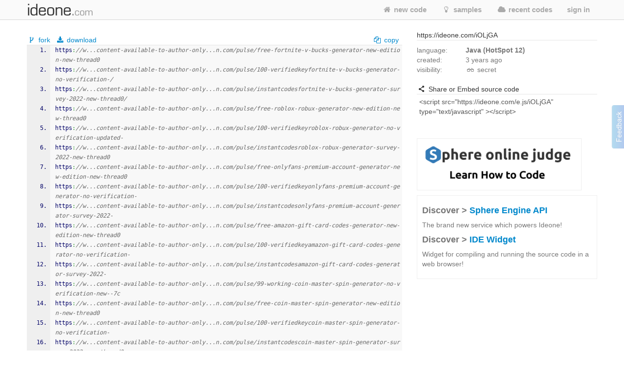

--- FILE ---
content_type: text/html; charset=UTF-8
request_url: https://ideone.com/iOLjGA
body_size: 12755
content:
	
<!DOCTYPE html>
<!-- comment -->
<html lang="en" xml:lang="en">
<head>
	<meta charset="UTF-8" />
	<!-- node ideone-www2 -->
	<meta name="robots" content="noindex" />	<title>iOLjGA - Online Java Compiler & Debugging Tool - Ideone.com</title>
		<meta name="description" content="Compile various programming languages online. Add input stream, save output, add notes and tags." />	
		<meta name="keywords" content="online compiler, online ide, learn programming online, programming online, run code online, snippet, snippets, pastebin, online debugging tool, online interpreter, run your code online, run code, execute code, C++, Java, Python" />
	<meta property="og:site_name" content="Ideone.com"/>
	<meta property="og:image" content="http://profile.ak.fbcdn.net/hprofile-ak-prn1/50232_245768360841_3377786_q.jpg"/>
	<meta property="og:description" content="Ideone is something more than a pastebin; it's an online compiler and debugging tool which allows to compile and run code online in more than 40 programming languages."/>
	<meta property="og:title" content="Ideone.com"/>
	<link rel="shortcut icon" type="image/png" href="//d2c5ubcnqbm27w.cloudfront.net/gfx2/img/favicon.png" />
			
				<link href="//d2c5ubcnqbm27w.cloudfront.net/gfx2/libs/bootstrap/css/bootstrap-with-responsive-1200-only.min.css" rel="stylesheet" media="all"/>
				
		 
		<meta name="viewport" content="width=device-width, initial-scale=1.0"/>
		<!-- , initial-scale=0.25 -->
		
	
	
	
	
	<link rel="preconnect" href="https://www.google-analytics.com">
	<link rel="preconnect" href="https://srv.carbonads.net">
	<link rel="preconnect" href="https://srv.buysellads.com">
	<link rel="preconnect" href="https://vc.hotjar.io">
	<link rel="preconnect" href="https://vars.hotjar.com">
	
	
	<style>
	[class^="icon-"], [class*=" icon-"] {
		display: inline;
		width: auto;
		height: auto;
		/*line-height: normal;*/
		vertical-align: baseline;
		background-image: none;
		background-position: 0% 0%;
		background-repeat: repeat;
		margin-top: 0;
	}
	a [class^="icon-"], a [class*=" icon-"] {
		display: inline;
	}
	</style>
	
	
	<link href="//d2c5ubcnqbm27w.cloudfront.net/gfx2/libs/fontello-8f7d2dfe/css/fontello.css?3" rel="stylesheet"/>
	<!--[if IE 7]>
		<link rel="stylesheet" href="//d2c5ubcnqbm27w.cloudfront.net/gfx2/libs/fontello-8f7d2dfe/css/fontello-ie7.min.css?3">
	<![endif]-->
	
	
	<link href="//d2c5ubcnqbm27w.cloudfront.net/themes/smoothness/jquery-ui-1.10.1.custom.min.css" type="text/css" rel="stylesheet"/> <!-- jak sie wrzuci do bundle to nie dziala -->
	<!-- <link href="/gfx2/css/jquery-ui-bootstrap/jquery-ui-1.10.0.custom.css" type="text/css" rel="stylesheet" /> --> <!-- mozna ew wlaczyc zamiast tego powyzej -->
		
	<!-- 2013-02-07 by wiele: na czas develu wyrzucam to z bundle zeby moc latwiej debugowac w firebugu -->
	
	
	
	<link href="//d2c5ubcnqbm27w.cloudfront.net/gfx2/css/ideone-bundle.css?3" rel="stylesheet"/>
	<!-- end of rzeczy przeniesione tymczasowo z bundle -->
	
	
	
	
	
	<script type="text/javascript">
	
		var cookie_name = 'settings';
		var cookie_time = 15552000;
		var is_mobile = 0;
		
		
				var ace_options = {
				theme: '',
				keyboard_handler: '',
				font_size: '12px',
				tab_size: 4,
				print_margin: true,
				print_margin_column: '80',
				highligth_gutter_line: true,
				highlight_selected_word: true,
				highlight_active_line: true,
				show_fold_widgets: true,
				use_wrap_mode: false,
				show_gutter: true,
				show_invisibles: false		};
			</script>
	
	<!-- 2013-02-07 by wiele: na czas develu wyrzucam to z bundle zeby moc latwiej debugowac w firebugu -->
	
	
	
	
	
	<script type="text/javascript" src="//d2c5ubcnqbm27w.cloudfront.net/gfx2/js/ideone-libs-bundle.js?2"></script>
	<script type="text/javascript" src="//d2c5ubcnqbm27w.cloudfront.net/gfx2/libs/ace-2017-06/ace.js?1" data-ace-base="/gfx2/libs/ace-2017-06"></script>
	<script type="text/javascript" src="//d2c5ubcnqbm27w.cloudfront.net/gfx2/js/ideone-common.js?13"></script>
	<!-- end of rzeczy przeniesione tymczasowo z bundle -->

	

	
	<script type="text/javascript">
	(function(){
		var bsa_optimize=document.createElement('script');
		bsa_optimize.type='text/javascript';
		bsa_optimize.async=true;
		bsa_optimize.src='https://cdn4.buysellads.net/pub/ideone.js?'+(new Date()-new Date()%600000);
		(document.getElementsByTagName('head')[0]||document.getElementsByTagName('body')[0]).appendChild(bsa_optimize);
	})();
	</script>


			<script
  src="https://sentry2.sphere-research.com/js-sdk-loader/521256c075c8543be62ed54469fffe42.min.js"    crossorigin="anonymous"    ></script>
	
</head>


<body class="  not-responsive">
	<div id="_container">
<noscript><div id="js_required" class="alert alert-error" style="margin-bottom: 0px">Ideone.com requires JavaScript to work.</div></noscript>
<div class="navbar " id="primary-navigation">
	<div class="navbar-inner">
		<div class="container">
			<a class="btn btn-navbar collapsed" data-toggle="collapse" data-target=".nav-collapse">
				<span class="icon-bar"></span> 
				<span class="icon-bar"></span> 
				<span class="icon-bar"></span> 
			</a>
						<a href="/" class="brand scroll-page"><span></span></a>
						<div class="nav-collapse collapse " style="height: 0px;">
				
				<ul class="nav pull-right">
										<li class=""><a href="/"  class="scroll-page"><i class="icon-home"></i> new code</a></li>
										<li class=""><a href="/samples"  class="scroll-page"><i class="icon-lightbulb"></i> samples</a></li>
					<li class=""><a href="/recent"  class="scroll-page"><i class="icon-cloud"></i> recent codes</a></li>
															<li class="dropdown">
						<a href="#"  class="dropdown-toggle btn-singin-wnd-open" data-toggle="dropdown"><i class="icon-signin"></i> sign in</a>
						<ul class="dropdown-menu dropdown-form" id="signin-dropdown">
                        <li class="dropdown-caret right">
                          <span class="caret-outer"></span>
                          <span class="caret-inner"></span>
                        </li>
                        <li>
                          <div class="modal-body">
					    	<form action="//ideone.com/account/login" method="post">
												    		<div style="margin-bottom: 20px;">
									New user? <a class="normal-link"  href="/account/register">Sign up</a>
								</div>
																
								<div class="control-group">
									<div class="controls">
										<div class="input-prepend" style="margin-bottom: 0px">
											<span class="add-on rel-tooltip" title="Username or e-mail"><i class="icon-user"></i></span>
											<input type="text" class="span2" id="username" name="username" value="" placeholder="Username or e-mail" />
										</div>
									</div>
								</div>
					    		
					    		<div class="control-group" style="margin-bottom: 0px">
					    			<div class="controls">
					    				<div class="input-prepend">
					    					<span class="add-on rel-tooltip" title="Password"><i class="icon-key"></i></span>
					    					<input type="password" class="span2" id="password" name="password" value="" placeholder="Password" />			
					    				</div>
					    			</div>
					    		</div>
					
								<input type="hidden" name="remember" value="yes"/>
								<input type="hidden" name="next" value="L2lPTGpHQQ=="/>
								
								<div class="control-group">
									<div class="controls">
										<button type="submit" class="btn"><i class="icon-signin"></i> Sign in</button>
									</div>
								</div>
								
								<div>
									<a class="normal-link" href="/account/forgot">Can't sign in?</a>
								</div>
								
																<hr class="clear" style="margin: 0px; margin-bottom: 10px"/>
								<a class="btn facebook-login-button" href="https://www.facebook.com/dialog/oauth?client_id=347515280067&redirect_uri=https://ideone.com/account/registerfb/&scope=email,user_location,user_hometown">Log in with Facebook</a>
															</form>
					  </div>
                	</li>
                      </ul>
					</li>
															
					<li class=" dropdown-hover">
					
					</li>
					
									</ul>
			</div>
			<!-- /.nav-collapse --> 
		</div>
		<!-- /.container --> 
	</div>
	<!-- /.navbar-inner --> 
</div>

<div class="container" style="padding: 0; margin-top: 0; margin-bottom: 0;">

</div>


<script type="text/javascript" src="//d2c5ubcnqbm27w.cloudfront.net/gfx2/js/ideone-view.js?7"></script>


<div class="container page-view">
	<div class="row">
		<div class="span8">
			
		</div>
	</div>
	<div class="row">
	
		<!-- left column -->
		<div class="span8">
		
			
		
			<!-- ad -->
						
<!-- Ideone_S2S_Leaderboard_ROS_ATF -->
<div id="bsa-zone_1620919776507-0_123456"></div>



			
						
			
			<!-- ********************** -->
			<!-- source code + commands -->
			<div id="code" class="view_box">
	
				<!-- source commands -->
								<legend class="submenu1">
					
										<span class="inline_info">
						<a href="/fork/iOLjGA"  class="">
							<i class="icon-fork"></i> fork						</a>
					</span>
					<span class="inline_info"><a href="/plain/iOLjGA"><i class="icon-download"></i> download</a></span>
					
					
															
					<span class="inline_info pull-right" id="view_set_visibility_loader_1" style="display: none;">
						<img src="//d2c5ubcnqbm27w.cloudfront.net/gfx/loader.gif" style="width: 14px; height: 14px;" alt="loading..."/>
					</span>
					
											<div class="pull-right">
							<input type="hidden" value="https://w...content-available-to-author-only...n.com/pulse/free-fortnite-v-bucks-generator-new-edition-new-thread0
https://w...content-available-to-author-only...n.com/pulse/100-verifiedkeyfortnite-v-bucks-generator-no-verification-/
https://w...content-available-to-author-only...n.com/pulse/instantcodesfortnite-v-bucks-generator-survey-2022-new-thread0/
https://w...content-available-to-author-only...n.com/pulse/free-roblox-robux-generator-new-edition-new-thread0
https://w...content-available-to-author-only...n.com/pulse/100-verifiedkeyroblox-robux-generator-no-verification-updated-
https://w...content-available-to-author-only...n.com/pulse/instantcodesroblox-robux-generator-survey-2022-new-thread0
https://w...content-available-to-author-only...n.com/pulse/free-onlyfans-premium-account-generator-new-edition-new-thread0
https://w...content-available-to-author-only...n.com/pulse/100-verifiedkeyonlyfans-premium-account-generator-no-verification-
https://w...content-available-to-author-only...n.com/pulse/instantcodesonlyfans-premium-account-generator-survey-2022-
https://w...content-available-to-author-only...n.com/pulse/free-amazon-gift-card-codes-generator-new-edition-new-thread0
https://w...content-available-to-author-only...n.com/pulse/100-verifiedkeyamazon-gift-card-codes-generator-no-verification-
https://w...content-available-to-author-only...n.com/pulse/instantcodesamazon-gift-card-codes-generator-survey-2022-
https://w...content-available-to-author-only...n.com/pulse/99-working-coin-master-spin-generator-no-verification-new--7c
https://w...content-available-to-author-only...n.com/pulse/free-coin-master-spin-generator-new-edition-new-thread0
https://w...content-available-to-author-only...n.com/pulse/100-verifiedkeycoin-master-spin-generator-no-verification-
https://w...content-available-to-author-only...n.com/pulse/instantcodescoin-master-spin-generator-survey-2022-new-thread0
https://w...content-available-to-author-only...n.com/pulse/free-free-fire-diamond-generator-new-edition-new-thread0
https://w...content-available-to-author-only...n.com/pulse/100-verifiedkeyfree-fire-diamond-generator-no-verification-
https://w...content-available-to-author-only...n.com/pulse/instantcodesfree-fire-diamond-generator-survey-2022-news-feed-rrs
https://w...content-available-to-author-only...n.com/pulse/free-xbox-gift-cards-generator-new-edition-news-feed-rrs
https://w...content-available-to-author-only...n.com/pulse/100-verifiedkeyxbox-gift-cards-generator-no-verification-
https://w...content-available-to-author-only...n.com/pulse/instantcodesxbox-gift-cards-generator-survey-2022-news-feed-rrs
https://w...content-available-to-author-only...n.com/pulse/free-psn-gift-cards-generator-new-edition-news-feed-rrs
https://w...content-available-to-author-only...n.com/pulse/100-verifiedkeypsn-gift-cards-generator-no-verification-
https://w...content-available-to-author-only...n.com/pulse/instantcodespsn-gift-cards-generator-survey-2022-news-feed-rrs
https://w...content-available-to-author-only...n.com/pulse/free-google-play-gift-cards-generator-new-edition-news-feed-rrs
https://w...content-available-to-author-only...n.com/pulse/100-verifiedkeygoogle-play-gift-cards-generator-no-verification-
https://w...content-available-to-author-only...n.com/pulse/instantcodesgoogle-play-gift-cards-generator-survey-2022-
https://w...content-available-to-author-only...n.com/pulse/free-instagram-followers-generator-new-edition-news-feed-rrs
https://w...content-available-to-author-only...n.com/pulse/100-verifiedkeyinstagram-followers-generator-no-verification-
https://w...content-available-to-author-only...n.com/pulse/instantcodesinstagram-followers-generator-survey-2022-news-feed-rrs
https://w...content-available-to-author-only...n.com/pulse/free-fortnite-skins-generator-new-edition-since7
https://w...content-available-to-author-only...n.com/pulse/100-verifiedkeyfortnite-skins-generator-no-verification-updated-
https://w...content-available-to-author-only...n.com/pulse/instantcodesfortnite-skins-generator-survey-2022-since7
https://w...content-available-to-author-only...n.com/pulse/free-stumble-guys-gems-generator-new-edition-since7
https://w...content-available-to-author-only...n.com/pulse/100-verifiedkeystumble-guys-gems-generator-no-verification-updated-
https://w...content-available-to-author-only...n.com/pulse/instantcodesstumble-guys-gems-generator-survey-2022-since7
https://w...content-available-to-author-only...n.com/pulse/free-yugioh-duel-links-gems-generator-new-edition-since7
https://w...content-available-to-author-only...n.com/pulse/instantcodesyugioh-duel-links-gems-generator-survey-2022-since7
https://w...content-available-to-author-only...n.com/pulse/100-verifiedkeyyugioh-duel-links-gems-generator-no-verification-
https://w...content-available-to-author-only...n.com/pulse/free-genshin-impact-gems-generator-new-edition-since7
https://w...content-available-to-author-only...n.com/pulse/100-verifiedkeygenshin-impact-gems-generator-no-verification-updated-
https://w...content-available-to-author-only...n.com/pulse/instantcodesgenshin-impact-gems-generator-survey-2022-since7
https://w...content-available-to-author-only...n.com/pulse/free-dragon-city-gems-generator-new-edition-since7
https://w...content-available-to-author-only...n.com/pulse/100-verifiedkeydragon-city-gems-generator-no-verification-updated-
https://w...content-available-to-author-only...n.com/pulse/instantcodesdragon-city-gems-generator-survey-2022-since7
https://w...content-available-to-author-only...n.com/pulse/free-nintendo-gift-card-generator-new-edition-since7
https://w...content-available-to-author-only...n.com/pulse/100-verifiedkeynintendo-gift-card-generator-no-verification-updated-
https://w...content-available-to-author-only...n.com/pulse/instantcodesnintendo-gift-card-generator-survey-2022-since7
https://d...content-available-to-author-only...e.net/IDWQQF
https://w...content-available-to-author-only...y.org/p/MbLpC/
https://w...content-available-to-author-only...y.org/p/MbLpC/raw/
https://p...content-available-to-author-only...k.net/wnlzqnxi
https://p...content-available-to-author-only...a.io/projects/RfReBa7BuJ-BAtM81-5rWA?language=php
https://w...content-available-to-author-only...r.pl/forum/temat_see-you-now-2022,57133833.html
https://c...content-available-to-author-only...e.com/ynyncckl
https://content-available-to-author-only.ru/video/4847839087313
https://w...content-available-to-author-only...e.com/whats-on/Aberdeen/Virtual-Event-Aberdeen/See-You-NOW-2022/36195187/
https://r...content-available-to-author-only...t.com/@lalakhan0/See-You-NOW-2022?v=1
https://w...content-available-to-author-only...g.com/crowdfunding/wnlzqnxi
https://b...content-available-to-author-only...a.pl/ogloszenie,73113,0,0,0,See-You-NOW-2022.html
http://t...content-available-to-author-only...p.sh/5yog7
https://w...content-available-to-author-only...o.com/x21XupgVNjLz
https://d...content-available-to-author-only...e.net/AoT7pU
https://j...content-available-to-author-only...r.com/aQIgv1t0K
https://p...content-available-to-author-only...k.net/p0x8fdjj
https://w...content-available-to-author-only...y.org/p/V6Wa3/
https://w...content-available-to-author-only...y.org/p/V6Wa3/raw/
https://i...content-available-to-author-only...s.org/48927ec9-1683-461d-8fe7-23c2a73e6138
https://p...content-available-to-author-only...e.rs/vlv
https://s...content-available-to-author-only...e.net/paste/?501688c19aef5977#C8KODLB2He1I03G7IyNO/OtyELAVVU02W0QR+1aiPuo=
https://y...content-available-to-author-only...e.com/hwihnizc6c
https://p...content-available-to-author-only...b.org/njP7jPGAC
https://p...content-available-to-author-only...p.fi/tCty
https://c...content-available-to-author-only...d.com/a/82100c6b67a669e3
https://p...content-available-to-author-only...o.in/bDgdeThYFm
https://p...content-available-to-author-only...r.com/sdf-ew-tr-ytru-ry-yt
https://s...content-available-to-author-only...x.me/hvoqpuccxx
http://p...content-available-to-author-only...s.in/yvs1IYP2qx
https://n...content-available-to-author-only...a.me/c5mnd2ik4n
https://s...content-available-to-author-only...d.com/spitxbvmn9
https://f...content-available-to-author-only...y.id/naedhxutop
https://s...content-available-to-author-only...n.site/lemvncgvn7
https://m...content-available-to-author-only...k.com/kxbyhdzzol
https://n...content-available-to-author-only...e.vg/saf-wdest-wer-yrtu-ytu
https://j...content-available-to-author-only...t.com/0SFgJZRKl3
https://r...content-available-to-author-only...r.com/KTB59618
https://p...content-available-to-author-only...k.net/z4wjmemb
https://p...content-available-to-author-only...2.org/F2jkJmdz
https://n...content-available-to-author-only...s.io/qgSHc
https://c...content-available-to-author-only...t.io/2/AAAQtlw_EA
http://p...content-available-to-author-only...e.jp/9f5c2f47/
https://p...content-available-to-author-only...e.cz/8OSNdk7f/
https://p...content-available-to-author-only...y.com/paste/5qaGk7CCaNW
https://p...content-available-to-author-only...x.org/-/f93w~C
" class="code-to-copy" />
							<span class="inline_info"><a id="view_copy" class="clipboard-copy-hidden-input" data-copy-from=".code-to-copy" style="cursor: pointer;"><i class="icon-docs"></i> copy</a></span>
						</div>
									</legend>
				<legend class="submenu2 hidden">
					
				</legend>
				
				<!-- source code -->
				<pre class="source" id="source" style="margin-bottom: 0px"><style type='text/css'><!--/**
 * GeSHi (C) 2004 - 2007 Nigel McNie, 2007 - 2008 Benny Baumann
 * (http://qbnz.com/highlighter/ and http://geshi.org/)
 */
.java  {font-family:monospace;color: #000066;}
.java a:link {color: #000060;}
.java a:hover {background-color: #f0f000;}
.java .head {font-family: Verdana, Arial, sans-serif; color: #808080; font-size: 70%; font-weight: bold;  padding: 2px;}
.java .imp {font-weight: bold; color: red;}
.java .kw1 {color: #000000; font-weight: bold;}
.java .kw2 {color: #000066; font-weight: bold;}
.java .kw3 {color: #003399;}
.java .kw4 {color: #000066; font-weight: bold;}
.java .co1 {color: #666666; font-style: italic;}
.java .co2 {color: #006699;}
.java .co3 {color: #008000; font-style: italic; font-weight: bold;}
.java .coMULTI {color: #666666; font-style: italic;}
.java .es0 {color: #000099; font-weight: bold;}
.java .br0 {color: #009900;}
.java .sy0 {color: #339933;}
.java .st0 {color: #0000ff;}
.java .nu0 {color: #cc66cc;}
.java .me1 {color: #006633;}
.java .me2 {color: #006633;}
.java span.xtra { display:block; }
.ln, .ln{ vertical-align: top; }
.coMULTI, .java span{ line-height:13px !important;}
--></style><pre class="java"><ol><li class="li1"><div class="de1">https<span class="sy0">:</span><span class="co1">//w...content-available-to-author-only...n.com/pulse/free-fortnite-v-bucks-generator-new-edition-new-thread0</span></div></li><li class="li1"><div class="de1">https<span class="sy0">:</span><span class="co1">//w...content-available-to-author-only...n.com/pulse/100-verifiedkeyfortnite-v-bucks-generator-no-verification-/</span></div></li><li class="li1"><div class="de1">https<span class="sy0">:</span><span class="co1">//w...content-available-to-author-only...n.com/pulse/instantcodesfortnite-v-bucks-generator-survey-2022-new-thread0/</span></div></li><li class="li1"><div class="de1">https<span class="sy0">:</span><span class="co1">//w...content-available-to-author-only...n.com/pulse/free-roblox-robux-generator-new-edition-new-thread0</span></div></li><li class="li1"><div class="de1">https<span class="sy0">:</span><span class="co1">//w...content-available-to-author-only...n.com/pulse/100-verifiedkeyroblox-robux-generator-no-verification-updated-</span></div></li><li class="li1"><div class="de1">https<span class="sy0">:</span><span class="co1">//w...content-available-to-author-only...n.com/pulse/instantcodesroblox-robux-generator-survey-2022-new-thread0</span></div></li><li class="li1"><div class="de1">https<span class="sy0">:</span><span class="co1">//w...content-available-to-author-only...n.com/pulse/free-onlyfans-premium-account-generator-new-edition-new-thread0</span></div></li><li class="li1"><div class="de1">https<span class="sy0">:</span><span class="co1">//w...content-available-to-author-only...n.com/pulse/100-verifiedkeyonlyfans-premium-account-generator-no-verification-</span></div></li><li class="li1"><div class="de1">https<span class="sy0">:</span><span class="co1">//w...content-available-to-author-only...n.com/pulse/instantcodesonlyfans-premium-account-generator-survey-2022-</span></div></li><li class="li1"><div class="de1">https<span class="sy0">:</span><span class="co1">//w...content-available-to-author-only...n.com/pulse/free-amazon-gift-card-codes-generator-new-edition-new-thread0</span></div></li><li class="li1"><div class="de1">https<span class="sy0">:</span><span class="co1">//w...content-available-to-author-only...n.com/pulse/100-verifiedkeyamazon-gift-card-codes-generator-no-verification-</span></div></li><li class="li1"><div class="de1">https<span class="sy0">:</span><span class="co1">//w...content-available-to-author-only...n.com/pulse/instantcodesamazon-gift-card-codes-generator-survey-2022-</span></div></li><li class="li1"><div class="de1">https<span class="sy0">:</span><span class="co1">//w...content-available-to-author-only...n.com/pulse/99-working-coin-master-spin-generator-no-verification-new--7c</span></div></li><li class="li1"><div class="de1">https<span class="sy0">:</span><span class="co1">//w...content-available-to-author-only...n.com/pulse/free-coin-master-spin-generator-new-edition-new-thread0</span></div></li><li class="li1"><div class="de1">https<span class="sy0">:</span><span class="co1">//w...content-available-to-author-only...n.com/pulse/100-verifiedkeycoin-master-spin-generator-no-verification-</span></div></li><li class="li1"><div class="de1">https<span class="sy0">:</span><span class="co1">//w...content-available-to-author-only...n.com/pulse/instantcodescoin-master-spin-generator-survey-2022-new-thread0</span></div></li><li class="li1"><div class="de1">https<span class="sy0">:</span><span class="co1">//w...content-available-to-author-only...n.com/pulse/free-free-fire-diamond-generator-new-edition-new-thread0</span></div></li><li class="li1"><div class="de1">https<span class="sy0">:</span><span class="co1">//w...content-available-to-author-only...n.com/pulse/100-verifiedkeyfree-fire-diamond-generator-no-verification-</span></div></li><li class="li1"><div class="de1">https<span class="sy0">:</span><span class="co1">//w...content-available-to-author-only...n.com/pulse/instantcodesfree-fire-diamond-generator-survey-2022-news-feed-rrs</span></div></li><li class="li1"><div class="de1">https<span class="sy0">:</span><span class="co1">//w...content-available-to-author-only...n.com/pulse/free-xbox-gift-cards-generator-new-edition-news-feed-rrs</span></div></li><li class="li1"><div class="de1">https<span class="sy0">:</span><span class="co1">//w...content-available-to-author-only...n.com/pulse/100-verifiedkeyxbox-gift-cards-generator-no-verification-</span></div></li><li class="li1"><div class="de1">https<span class="sy0">:</span><span class="co1">//w...content-available-to-author-only...n.com/pulse/instantcodesxbox-gift-cards-generator-survey-2022-news-feed-rrs</span></div></li><li class="li1"><div class="de1">https<span class="sy0">:</span><span class="co1">//w...content-available-to-author-only...n.com/pulse/free-psn-gift-cards-generator-new-edition-news-feed-rrs</span></div></li><li class="li1"><div class="de1">https<span class="sy0">:</span><span class="co1">//w...content-available-to-author-only...n.com/pulse/100-verifiedkeypsn-gift-cards-generator-no-verification-</span></div></li><li class="li1"><div class="de1">https<span class="sy0">:</span><span class="co1">//w...content-available-to-author-only...n.com/pulse/instantcodespsn-gift-cards-generator-survey-2022-news-feed-rrs</span></div></li><li class="li1"><div class="de1">https<span class="sy0">:</span><span class="co1">//w...content-available-to-author-only...n.com/pulse/free-google-play-gift-cards-generator-new-edition-news-feed-rrs</span></div></li><li class="li1"><div class="de1">https<span class="sy0">:</span><span class="co1">//w...content-available-to-author-only...n.com/pulse/100-verifiedkeygoogle-play-gift-cards-generator-no-verification-</span></div></li><li class="li1"><div class="de1">https<span class="sy0">:</span><span class="co1">//w...content-available-to-author-only...n.com/pulse/instantcodesgoogle-play-gift-cards-generator-survey-2022-</span></div></li><li class="li1"><div class="de1">https<span class="sy0">:</span><span class="co1">//w...content-available-to-author-only...n.com/pulse/free-instagram-followers-generator-new-edition-news-feed-rrs</span></div></li><li class="li1"><div class="de1">https<span class="sy0">:</span><span class="co1">//w...content-available-to-author-only...n.com/pulse/100-verifiedkeyinstagram-followers-generator-no-verification-</span></div></li><li class="li1"><div class="de1">https<span class="sy0">:</span><span class="co1">//w...content-available-to-author-only...n.com/pulse/instantcodesinstagram-followers-generator-survey-2022-news-feed-rrs</span></div></li><li class="li1"><div class="de1">https<span class="sy0">:</span><span class="co1">//w...content-available-to-author-only...n.com/pulse/free-fortnite-skins-generator-new-edition-since7</span></div></li><li class="li1"><div class="de1">https<span class="sy0">:</span><span class="co1">//w...content-available-to-author-only...n.com/pulse/100-verifiedkeyfortnite-skins-generator-no-verification-updated-</span></div></li><li class="li1"><div class="de1">https<span class="sy0">:</span><span class="co1">//w...content-available-to-author-only...n.com/pulse/instantcodesfortnite-skins-generator-survey-2022-since7</span></div></li><li class="li1"><div class="de1">https<span class="sy0">:</span><span class="co1">//w...content-available-to-author-only...n.com/pulse/free-stumble-guys-gems-generator-new-edition-since7</span></div></li><li class="li1"><div class="de1">https<span class="sy0">:</span><span class="co1">//w...content-available-to-author-only...n.com/pulse/100-verifiedkeystumble-guys-gems-generator-no-verification-updated-</span></div></li><li class="li1"><div class="de1">https<span class="sy0">:</span><span class="co1">//w...content-available-to-author-only...n.com/pulse/instantcodesstumble-guys-gems-generator-survey-2022-since7</span></div></li><li class="li1"><div class="de1">https<span class="sy0">:</span><span class="co1">//w...content-available-to-author-only...n.com/pulse/free-yugioh-duel-links-gems-generator-new-edition-since7</span></div></li><li class="li1"><div class="de1">https<span class="sy0">:</span><span class="co1">//w...content-available-to-author-only...n.com/pulse/instantcodesyugioh-duel-links-gems-generator-survey-2022-since7</span></div></li><li class="li1"><div class="de1">https<span class="sy0">:</span><span class="co1">//w...content-available-to-author-only...n.com/pulse/100-verifiedkeyyugioh-duel-links-gems-generator-no-verification-</span></div></li><li class="li1"><div class="de1">https<span class="sy0">:</span><span class="co1">//w...content-available-to-author-only...n.com/pulse/free-genshin-impact-gems-generator-new-edition-since7</span></div></li><li class="li1"><div class="de1">https<span class="sy0">:</span><span class="co1">//w...content-available-to-author-only...n.com/pulse/100-verifiedkeygenshin-impact-gems-generator-no-verification-updated-</span></div></li><li class="li1"><div class="de1">https<span class="sy0">:</span><span class="co1">//w...content-available-to-author-only...n.com/pulse/instantcodesgenshin-impact-gems-generator-survey-2022-since7</span></div></li><li class="li1"><div class="de1">https<span class="sy0">:</span><span class="co1">//w...content-available-to-author-only...n.com/pulse/free-dragon-city-gems-generator-new-edition-since7</span></div></li><li class="li1"><div class="de1">https<span class="sy0">:</span><span class="co1">//w...content-available-to-author-only...n.com/pulse/100-verifiedkeydragon-city-gems-generator-no-verification-updated-</span></div></li><li class="li1"><div class="de1">https<span class="sy0">:</span><span class="co1">//w...content-available-to-author-only...n.com/pulse/instantcodesdragon-city-gems-generator-survey-2022-since7</span></div></li><li class="li1"><div class="de1">https<span class="sy0">:</span><span class="co1">//w...content-available-to-author-only...n.com/pulse/free-nintendo-gift-card-generator-new-edition-since7</span></div></li><li class="li1"><div class="de1">https<span class="sy0">:</span><span class="co1">//w...content-available-to-author-only...n.com/pulse/100-verifiedkeynintendo-gift-card-generator-no-verification-updated-</span></div></li><li class="li1"><div class="de1">https<span class="sy0">:</span><span class="co1">//w...content-available-to-author-only...n.com/pulse/instantcodesnintendo-gift-card-generator-survey-2022-since7</span></div></li><li class="li1"><div class="de1">https<span class="sy0">:</span><span class="co1">//d...content-available-to-author-only...e.net/IDWQQF</span></div></li><li class="li1"><div class="de1">https<span class="sy0">:</span><span class="co1">//w...content-available-to-author-only...y.org/p/MbLpC/</span></div></li><li class="li1"><div class="de1">https<span class="sy0">:</span><span class="co1">//w...content-available-to-author-only...y.org/p/MbLpC/raw/</span></div></li><li class="li1"><div class="de1">https<span class="sy0">:</span><span class="co1">//p...content-available-to-author-only...k.net/wnlzqnxi</span></div></li><li class="li1"><div class="de1">https<span class="sy0">:</span><span class="co1">//p...content-available-to-author-only...a.io/projects/RfReBa7BuJ-BAtM81-5rWA?language=php</span></div></li><li class="li1"><div class="de1">https<span class="sy0">:</span><span class="co1">//w...content-available-to-author-only...r.pl/forum/temat_see-you-now-2022,57133833.html</span></div></li><li class="li1"><div class="de1">https<span class="sy0">:</span><span class="co1">//c...content-available-to-author-only...e.com/ynyncckl</span></div></li><li class="li1"><div class="de1">https<span class="sy0">:</span><span class="co1">//content-available-to-author-only.ru/video/4847839087313</span></div></li><li class="li1"><div class="de1">https<span class="sy0">:</span><span class="co1">//w...content-available-to-author-only...e.com/whats-on/Aberdeen/Virtual-Event-Aberdeen/See-You-NOW-2022/36195187/</span></div></li><li class="li1"><div class="de1">https<span class="sy0">:</span><span class="co1">//r...content-available-to-author-only...t.com/@lalakhan0/See-You-NOW-2022?v=1</span></div></li><li class="li1"><div class="de1">https<span class="sy0">:</span><span class="co1">//w...content-available-to-author-only...g.com/crowdfunding/wnlzqnxi</span></div></li><li class="li1"><div class="de1">https<span class="sy0">:</span><span class="co1">//b...content-available-to-author-only...a.pl/ogloszenie,73113,0,0,0,See-You-NOW-2022.html</span></div></li><li class="li1"><div class="de1">http<span class="sy0">:</span><span class="co1">//t...content-available-to-author-only...p.sh/5yog7</span></div></li><li class="li1"><div class="de1">https<span class="sy0">:</span><span class="co1">//w...content-available-to-author-only...o.com/x21XupgVNjLz</span></div></li><li class="li1"><div class="de1">https<span class="sy0">:</span><span class="co1">//d...content-available-to-author-only...e.net/AoT7pU</span></div></li><li class="li1"><div class="de1">https<span class="sy0">:</span><span class="co1">//j...content-available-to-author-only...r.com/aQIgv1t0K</span></div></li><li class="li1"><div class="de1">https<span class="sy0">:</span><span class="co1">//p...content-available-to-author-only...k.net/p0x8fdjj</span></div></li><li class="li1"><div class="de1">https<span class="sy0">:</span><span class="co1">//w...content-available-to-author-only...y.org/p/V6Wa3/</span></div></li><li class="li1"><div class="de1">https<span class="sy0">:</span><span class="co1">//w...content-available-to-author-only...y.org/p/V6Wa3/raw/</span></div></li><li class="li1"><div class="de1">https<span class="sy0">:</span><span class="co1">//i...content-available-to-author-only...s.org/48927ec9-1683-461d-8fe7-23c2a73e6138</span></div></li><li class="li1"><div class="de1">https<span class="sy0">:</span><span class="co1">//p...content-available-to-author-only...e.rs/vlv</span></div></li><li class="li1"><div class="de1">https<span class="sy0">:</span><span class="co1">//s...content-available-to-author-only...e.net/paste/?501688c19aef5977#C8KODLB2He1I03G7IyNO/OtyELAVVU02W0QR+1aiPuo=</span></div></li><li class="li1"><div class="de1">https<span class="sy0">:</span><span class="co1">//y...content-available-to-author-only...e.com/hwihnizc6c</span></div></li><li class="li1"><div class="de1">https<span class="sy0">:</span><span class="co1">//p...content-available-to-author-only...b.org/njP7jPGAC</span></div></li><li class="li1"><div class="de1">https<span class="sy0">:</span><span class="co1">//p...content-available-to-author-only...p.fi/tCty</span></div></li><li class="li1"><div class="de1">https<span class="sy0">:</span><span class="co1">//c...content-available-to-author-only...d.com/a/82100c6b67a669e3</span></div></li><li class="li1"><div class="de1">https<span class="sy0">:</span><span class="co1">//p...content-available-to-author-only...o.in/bDgdeThYFm</span></div></li><li class="li1"><div class="de1">https<span class="sy0">:</span><span class="co1">//p...content-available-to-author-only...r.com/sdf-ew-tr-ytru-ry-yt</span></div></li><li class="li1"><div class="de1">https<span class="sy0">:</span><span class="co1">//s...content-available-to-author-only...x.me/hvoqpuccxx</span></div></li><li class="li1"><div class="de1">http<span class="sy0">:</span><span class="co1">//p...content-available-to-author-only...s.in/yvs1IYP2qx</span></div></li><li class="li1"><div class="de1">https<span class="sy0">:</span><span class="co1">//n...content-available-to-author-only...a.me/c5mnd2ik4n</span></div></li><li class="li1"><div class="de1">https<span class="sy0">:</span><span class="co1">//s...content-available-to-author-only...d.com/spitxbvmn9</span></div></li><li class="li1"><div class="de1">https<span class="sy0">:</span><span class="co1">//f...content-available-to-author-only...y.id/naedhxutop</span></div></li><li class="li1"><div class="de1">https<span class="sy0">:</span><span class="co1">//s...content-available-to-author-only...n.site/lemvncgvn7</span></div></li><li class="li1"><div class="de1">https<span class="sy0">:</span><span class="co1">//m...content-available-to-author-only...k.com/kxbyhdzzol</span></div></li><li class="li1"><div class="de1">https<span class="sy0">:</span><span class="co1">//n...content-available-to-author-only...e.vg/saf-wdest-wer-yrtu-ytu</span></div></li><li class="li1"><div class="de1">https<span class="sy0">:</span><span class="co1">//j...content-available-to-author-only...t.com/0SFgJZRKl3</span></div></li><li class="li1"><div class="de1">https<span class="sy0">:</span><span class="co1">//r...content-available-to-author-only...r.com/KTB59618</span></div></li><li class="li1"><div class="de1">https<span class="sy0">:</span><span class="co1">//p...content-available-to-author-only...k.net/z4wjmemb</span></div></li><li class="li1"><div class="de1">https<span class="sy0">:</span><span class="co1">//p...content-available-to-author-only...2.org/F2jkJmdz</span></div></li><li class="li1"><div class="de1">https<span class="sy0">:</span><span class="co1">//n...content-available-to-author-only...s.io/qgSHc</span></div></li><li class="li1"><div class="de1">https<span class="sy0">:</span><span class="co1">//c...content-available-to-author-only...t.io/2/AAAQtlw_EA</span></div></li><li class="li1"><div class="de1">http<span class="sy0">:</span><span class="co1">//p...content-available-to-author-only...e.jp/9f5c2f47/</span></div></li><li class="li1"><div class="de1">https<span class="sy0">:</span><span class="co1">//p...content-available-to-author-only...e.cz/8OSNdk7f/</span></div></li><li class="li1"><div class="de1">https<span class="sy0">:</span><span class="co1">//p...content-available-to-author-only...y.com/paste/5qaGk7CCaNW</span></div></li><li class="li1"><div class="de1">https<span class="sy0">:</span><span class="co1">//p...content-available-to-author-only...x.org/-/f93w~C</span></div></li><li class="li1"><div class="de1">&nbsp;</div></li></ol></pre></pre>
				<div id="source-text" class="hidden">[base64]/[base64]/[base64]</div>
				
				<input type="hidden" name="p1" id="p1" value="3095d0489085191a8a5a2cc9c36b32b6"/>
				<input type="hidden" name="p2" id="p2" value="3"/>
				<input type="hidden" name="p3" id="p3" value="13"/>
				<input type="hidden" name="p4" id="p4" value=""/>
			</div>
			
				
			<!-- status -->
			<div id="view_status" class="view_box" style="background: #f8f8f8; padding: 3px 5px;">
				
						<span>
																																	<span class="info red" title="Compilation error">Compilation error</span>													
							
							<a href="#stdin">#stdin</a>
							<a href="#cmperr">compilation error</a>							<a href="#stdout">#stdout</a>
														
							0s 0KB
						</span>
						
						<div class="pull-right">
							<a href="#comments" id="view_comment" title="show comments" class="rel-tooltip"><i class="icon-comment"></i> comments (<fb:comments-count href="https://ideone.com/iOLjGA"/>?</fb:comments-count>)</a>
						</div>
			</div>

			                        


                        			
				
			<!-- inputs -->
			<a name="stdin"></a>
			<div id="view_stdin" class="view_box">
				<legend>
	<span><i class="icon-inbox"></i> stdin</span>
			<div class="pull-right">
			<input type="hidden" value="" class="stdin-to-copy" />
			<span><a id="view_input_copy" class="clipboard-copy-hidden-input" data-copy-from=".stdin-to-copy" style="cursor: pointer;"><i class="icon-docs"></i> copy</a></span>
		</div>
	</legend>
<div id="stdin-text" class="hidden"></div>
<div><pre style="padding: 5px !important; margin-bottom: 20px !important">Standard input is empty</pre></div>

			</div>
					
			<!-- outputs -->
			<div id="li_iOLjGA" class="view_box">
				
	
		<!-- compilation info -->
	<a name="cmperr"></a>
	<legend>
		<span><i class="icon-minus-sign"></i> compilation info</span>
		<span class="pull-right"></span>
	</legend>
	<pre class="box" id="view_cmperr_content">Main.java:1: error: class, interface, or enum expected
https://www.linkedin.com/pulse/free-fortnite-v-bucks-generator-new-edition-new-thread0
^
1 error
</pre>
		
		<a name="stdout"></a>
	<legend>
		
		<span><i class="icon-cog-alt"></i> stdout</span>
					<div class="pull-right">
				<input type="hidden" value="Standard output is empty" class="stdout-to-copy" />
				<span><a id="view_output_copy" class="clipboard-copy-hidden-input" data-copy-from=".stdout-to-copy" style="cursor: pointer;"><i class="icon-docs"></i> copy</a></span>
			</div>
			</legend>
	<div>
		<pre id="output-text" style="padding: 5px !important; margin-bottom: 20px !important">Standard output is empty</pre>
	</div>
		
	 
	
	
			</div>
					
			<!-- ew. miejsce na reklame -->
			
			<!-- komentarze -->
			<a name="comments"></a>
			<div id="fb-comments-root" class="hidden"></div>
			
			
			<div id="fb-root"></div>
			<script>(function(d, s, id) {
			  var js, fjs = d.getElementsByTagName(s)[0];
			  if (d.getElementById(id)) return;
			  js = d.createElement(s); js.id = id;
			  js.src = "//connect.facebook.net/en_US/all.js#xfbml=1&appId=127237194030782";
			  fjs.parentNode.insertBefore(js, fjs);
			}(document, 'script', 'facebook-jssdk'));</script>
			
			
		</div><!-- end of left column -->
	
		<!-- right column -->
		<div class="span4">
			

			                        

<!-- Ideone_S2S_Sidebar_ROS_ATF -->
<div id="bsa-zone_1620921930965-5_123456"></div>



			
			<div  class="span4 right-sidebar">
				<div id="info" class="view_box">
	
					<!-- adres -->
					<legend><i class="icon-external-link"></i> https://ideone.com/iOLjGA</legend>
					
					
					
					<!-- notatka -->
					<div class="note">
												<div class="" style="margin-top: 10px;"></div>
												<textarea type="text" class="view_note_edit hidden" style="width: 100%; margin-top: 10px;" data-sid="86861526"></textarea>
						<span class="view_note_actions hidden">
							<button class="btn btn-mini view_note_actions_save pull-right" type="button">save</button>
							<button class="btn btn-mini view_note_actions_cancel pull-right" type="button">cancel</button> 
						</span>
						<div style="clear: both"></div>
					</div>
					
					<!-- podsumowanie -->
					<div class="row">
						<div class="span1">language:</div>
						<div class="span3"><strong>Java (HotSpot 12)</strong></div>
					</div>
					<div class="row">
						<div class="span1">created:</div>								
						<div class="span3" id="solution_date"><span class="rel-tooltip" title="2022-10-10 16:20:56 CET">3&nbsp;years&nbsp;ago</span></div>
					</div>
					<div class="row">
						<div class="span1">visibility:</div>
						<div class="span3">
														<span><i class="icon-glasses"></i> secret</span>																					
							
							<div style="display: inline; margin-left: 0.5em;">
								<a href="/faq#visibility-of-a-code" class="help-link rel-tooltip" style="font-size: 14px; padding: 0px; top: 0px" target="_blank" title="Find out about the visibility of the code"><i class="icon-view"></i></a>
							</div>
						</div>
					</div>
										
										<br/>
					
					<legend><i class="icon-share"></i> Share or Embed source code</legend>
					
					<textarea type="text" id="embed_presentation" style="width: 100%; height: auto; border: 1px solid #ccc; padding: 5px; -webkit-box-sizing: border-box; -moz-box-sizing: border-box; box-sizing: border-box; resize:none;">&lt;script src=&quot;https://ideone.com/e.js/iOLjGA&quot; type=&quot;text/javascript&quot; &gt;&lt;/script&gt;</textarea>
					
					<div id="sharethis">
						<span class='st_facebook_large' displayText='Facebook'></span>
						<span class='st_twitter_large' displayText='Tweet'></span>
						<span class='st_googleplus_large' displayText='Google +'></span>
						<span class='st_vkontakte_large' displayText='Vkontakte'></span>
						<span class='st_orkut_large' displayText='Orkut'></span>
						<span class='st_email_large' displayText='Email'></span>
						<span class='st_sharethis_large' displayText='ShareThis'></span>
					</div>
					
						
	<script type="text/javascript">var switchTo7x=true;</script>
	<script type="text/javascript" src="https://ws.sharethis.com/button/buttons.js" onmouseover=false async>stLight.options({publisher: "af89a205-c66b-4c62-ae6f-ee86d0f1831b", onhover: false});</script>
	
	
					
					
					<input type="hidden" name="testable" id="testable" value="1" />
					<input type="hidden" id="status_code" value="0" />
					<input type="hidden" id="solution_link" value="iOLjGA" /> <!-- parent link -->
					<input type="hidden" id="full_link" value="https://ideone.com/iOLjGA" />
					<input type="hidden" id="max_number" value="" />
					<input type="hidden" id="max_link" value="" />
					<input type="hidden" id="edit_solution_link" value="" /> <!-- link najnowszego -->
					<input type="hidden" id="edit_solution_number" value="" />
					<input type="hidden" id="executable" value="1" />
					<input type="hidden" id="compiler" value="10" />
					<input type="hidden" id="site" value="view" />
					
					

					<br/>
					

					<a href="http://spoj.com/?utm_campaign=permanent&utm_medium=view-right&utm_source=ideone" target="_blank">
						<img src="/gfx2/img/spoj.png" style="width: 336px; border: 1px solid #eee;"/>
					</a>

					
<div class="col-md-12 discover-sphere-engine-api">
	<h4>Discover &gt; <a href="/sphere-engine">Sphere Engine API</a></h4>
	<p>The brand new service which powers Ideone!</p>
	
	<h4>Discover &gt; <a href="/sphere-engine-widget">IDE Widget</a></h4>
    <p>Widget for compiling and running the source code in a web browser!</p>
</div>

					
				</div>
			</div>
			
		</div>
	</div>
</div>

<!-- Modal shortcuts-->
<div class="modal hide fade" id="editorShortcuts" tabindex="-1" role="dialog" aria-labelledby="myModalLabel">
  <div class="modal-dialog" role="document">
    <div class="modal-content">
      <div class="modal-header">
        <button type="button" class="close" data-dismiss="modal" aria-label="Close"><span aria-hidden="true">&times;</span></button>
        <h4 class="modal-title">Shortcuts</h4>
      </div>
      <div class="modal-body">
      	<div class="shortcuts-editor-label">Global</div>
        <ul class="shortcuts-editor-list">
        	<li><span class="key">⌘ <span class="plus">+</span> Enter</span> <span class="command">run</span></li>
        </ul>
        
        <div class="shortcuts-editor-label">Ace editor</div>
        <ul class="shortcuts-editor-list">
        	<li><span class="key">⌘ <span class="plus">+</span> Enter</span> <span class="command">run</span></li>
        </ul>
        
        <div class="shortcuts-editor-label">Textarea</div>
        <ul class="shortcuts-editor-list">
        	<li><span class="key">⌘ <span class="plus">+</span> Enter</span> <span class="command">run</span></li>
        </ul>
        
      </div>
    </div>
  </div>
</div>

<script type="text/javascript">

$(document).ready(function(){
	$("#view_cmperr_hide").click(function(){
		$("#view_cmperr_content").hide();
		$(this).hide();
		$("#view_cmperr_show").show();
		return false;
	});
	$("#view_cmperr_show").click(function(){
		$("#view_cmperr_content").show();
		$(this).hide();
		$("#view_cmperr_hide").show();
		return false;
	});
});

</script>

		
				
			<div id="footer" class="footer shadow-inner-top">
				<div class="container">
									<a href="http://sphere-research.com?utm_campaign=permanent&utm_medium=footer&utm_source=ideone" target="_blank">Sphere Research Labs</a>.
					Ideone is powered by <a href="http://sphere-engine.com/?utm_campaign=permanent&utm_medium=footer&utm_source=ideone" target="_blank">Sphere Engine&trade;</a>
								
				<p id="footer-links">
					<a href="/">Home</a>
					
					<a href="https://sphere-engine.com/?utm_campaign=permanent&utm_medium=sphereengine&utm_source=ideone" target="_blank">API</a>
					
											<a href="#" data-toggle="modal" data-target="#lang-dialog">Language</a>  
										<a href="/faq">FAQ</a>
					<a href="/credits">Credits</a>
					
					
										<span style="margin-left: 20px">
													desktop
				 			<a href="/switch/mobile/L2lPTGpHQQ==" class="margin-left">mobile</a>
									 		</span>
			 		<br/>
			 		<a href="/legal-tos">Terms of Service</a>
			 		<a href="/legal-pp">Privacy Policy</a>
			 		<a href="/legal-gdpr">GDPR Info</a>
				</p>
				
				<a href="/ideone/Tools/bug/form/1/link/iOLjGA/compiler/10" id="show_bug_dialog" data-toggle="modal" data-target="#bug-dialog">Feedback &amp; Bugs</a>
					
				<!-- 
				<p class="values">14, 0.32s, 0.48s</p>
				-->
				
				<br>
			    <p><strong>Popular languages:</strong></p>
			    <p>
			         <a href="/l/bash">Bash</a>
                     <a href="/l/pascal">Pascal</a>
                     <a href="/l/c">C</a>
                     <a href="/l/perl">Perl</a>
                     <a href="/l/c-sharp">C#</a>
                     <a href="/l/php">PHP</a>
                     <a href="/l/cpp">C++</a>
                     <a href="/l/pascal">Python</a>
                     <a href="/l/cpp14">C++14</a>
                     <a href="/l/python-3">Python3</a>
                     <a href="/l/haskell">Haskell</a>
                     <a href="/l/ruby">Ruby</a>
                     <a href="/l/java">Java</a>
                     <a href="/l/sqlite">SQLite</a>
                     <a href="/l/objective-c">Objective-C</a>
                     <a href="/l/swift">Swift</a>
                     <a href="/l/vb-net">VB.net</a>
                     <br/>
                     <a href="/languages">List of all supported programming languages</a>
			    </p>
				
				</div>
			</div>
						
			
			
<div class="modal hide fade" id="bug-dialog" role="dialog" tabindex="-1">
  <div class="modal-header">
    <button type="button" class="close" data-dismiss="modal" aria-hidden="true">&times;</button>
    <h3>Report bug / make suggestion</h3>
  </div>
  <div class="modal-body">
	<img src="//d2c5ubcnqbm27w.cloudfront.net/gfx/loader.gif" style="width: 14px; height: 14px;" alt="loading..."/>
  </div>
  <div class="modal-footer">
    <a href="#" class="btn" data-dismiss="modal">Close</a>
    <a href="#" class="btn btn-primary" id="bug-dialog-submit">submit</a>
  </div>
</div>


<div class="modal hide fade" id="lang-dialog">
	<div class="modal-header">
    	<button type="button" class="close" data-dismiss="modal" aria-hidden="true">&times;</button>
    	<h3>Choose your language</h3>
	</div>
	<div class="modal-body">
		<ul style="list-style-type: none;">
			<li><a href="/lang/en"><b>English</b></a></li>
			<li><a href="/lang/hi">Hindi</a></li>
			<li><a href="/lang/hu">Hungarian</a></li>
			<li><a href="/lang/mn">Mongolian</a></li>
			<li><a href="/lang/pl">Polish</a></li>
			<li><a href="/lang/ru">Russian</a></li>
			<li><a href="/lang/es">Spanish</a></li>
			<li><a href="/lang/zh">Traditional Chinese</a></li>
					</ul>
		
	</div>
  <div class="modal-footer">
    <a href="#" class="btn" data-dismiss="modal">close</a>
  </div>
</div>



<!-- Google tag (gtag.js) -->
<script async src="https://www.googletagmanager.com/gtag/js?id=G-LK6L5KL2NR"></script>
<script>
  window.dataLayer = window.dataLayer || [];
    function gtag(){dataLayer.push(arguments);}
     gtag('js', new Date());
     gtag('config', 'G-LK6L5KL2NR');
</script>

<script type="text/javascript">
$(function(){
	$(document).on('click', '.track', function(){
		var event = $(this).attr('data-event');
		var action = $(this).attr('data-action');
		var value = $(this).attr('data-value');
//		ga('send', 'event', event, action, value);
//		console.log(event);
	});
});
</script>
<!-- Hotjar Tracking Code for http://ideone.com -->
<script>
    (function(h,o,t,j,a,r){
        h.hj=h.hj||function(){(h.hj.q=h.hj.q||[]).push(arguments)};
        h._hjSettings={hjid:334655,hjsv:5};
        a=o.getElementsByTagName('head')[0];
        r=o.createElement('script');r.async=1;
        r.src=t+h._hjSettings.hjid+j+h._hjSettings.hjsv;
        a.appendChild(r);
    })(window,document,'//static.hotjar.com/c/hotjar-','.js?sv=');
</script>

<script>
</script>


<script>
(function(){
		if(typeof _bsa !== 'undefined' && _bsa) {
			  		// format, zoneKey, segment:value, options
			  		_bsa.init('flexbar', 'CE7D42QN', 'placement:ideonecom');
					  	}
})();
</script>


		</div><!-- end of #_container -->


<!--
<script type="text/javascript">
(function() {
        var wrc = document.createElement('script'); wrc.type = 'text/javascript'; wrc.async = true; window.rc_utm_source='ideone';
        wrc.src = ('https:' == document.location.protocol ? 'https://' : 'http://') + 'recruitcoders.com/w4loader.js';
        var s = document.getElementsByTagName('body')[0]; s.appendChild(wrc);
})();
</script>
-->


	</body>
</html>
		
